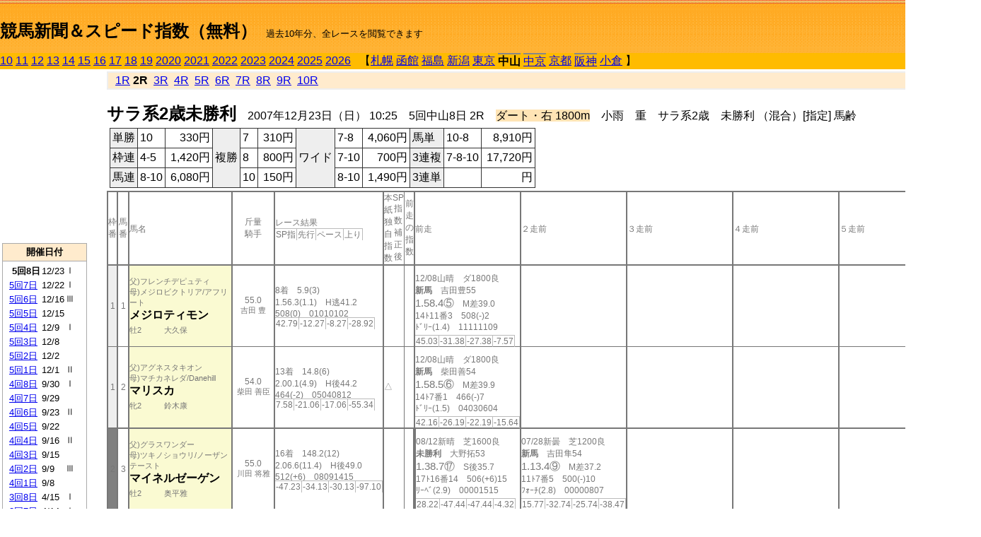

--- FILE ---
content_type: text/html; charset=Shift_JIS
request_url: https://jiro8.sakura.ne.jp/index2.php?code=0706999902
body_size: 47028
content:
<!DOCTYPE HTML PUBLIC "-//W3C//DTD HTML 4.01 Transitional//EN">

<html lang="ja">

<head>
<meta http-equiv="Content-Type" content="text/html; charset=Shift_JIS">
<META name="y_key" content="0b403f35a5bcfbbe">
<meta name="description" content="スピード指数、競馬新聞、出馬表、馬柱、先行指数、ペース指数、上がり指数、レース結果を無料で過去１０年分閲覧できます。西田式をベースに穴馬を予想でき的中率、回収率も高いコンピュータ馬券">
<meta name="keywords" content="競馬新聞,無料,スピード指数,出馬表,馬柱,予想,穴,西田式,過去,結果">
<LINK rel="stylesheet" type="text/css" href="style2.css">


<title>競馬新聞＆スピード指数（無料）</title>



<style type="text/css">
<!--
	@media print {
		.no_print {display:none;}
	}
	@page { margin-top: 20px; margin-bottom: 0px;}
-->
</style>

<script type="text/javascript">
<!--
function dbcl(row) {
	url = "index2.php?code=";
	window.open(url + row  ,"OpenWindow","");
}
//-->
</script>








</head>



<body bgcolor="#FFFFFF" leftmargin="0" topmargin="0" rightmargin="0" marginwidth="0" marginheight="0">



<table width='100%' border=0 cellspacing=0 cellpadding=0 background='top_back.gif' summary='馬柱' class='no_print'><tr><td height='75' valign='top' nowrap><b><font size='+2'><br><a href='https://jiro8.sakura.ne.jp/index.php' class=ca1>競馬新聞＆スピード指数（無料）</a></font></b><font size='-1'>　過去10年分、全レースを閲覧できます</font></td><td nowrap></td></table><table border=0 cellspacing=0 cellpadding=0 bgcolor='#ffbb00' summary='-' class='no_print'><tr><td nowrap><a href='https://jiro8.sakura.ne.jp/index2.php?code=1006050802'>10</a> <a href='https://jiro8.sakura.ne.jp/index2.php?code=1106050802'>11</a> <a href='https://jiro8.sakura.ne.jp/index2.php?code=1206050802'>12</a> <a href='https://jiro8.sakura.ne.jp/index2.php?code=1306050802'>13</a> <a href='https://jiro8.sakura.ne.jp/index2.php?code=1406050802'>14</a> <a href='https://jiro8.sakura.ne.jp/index2.php?code=1506050802'>15</a> <a href='https://jiro8.sakura.ne.jp/index2.php?code=1606050802'>16</a> <a href='https://jiro8.sakura.ne.jp/index2.php?code=1706050802'>17</a> <a href='https://jiro8.sakura.ne.jp/index2.php?code=1806050802'>18</a> <a href='https://jiro8.sakura.ne.jp/index2.php?code=1906050802'>19</a> <a href='https://jiro8.sakura.ne.jp/index2.php?code=2006050802'>2020</a> <a href='https://jiro8.sakura.ne.jp/index2.php?code=2106050802'>2021</a> <a href='https://jiro8.sakura.ne.jp/index2.php?code=2206050802'>2022</a> <a href='https://jiro8.sakura.ne.jp/index2.php?code=2306050802'>2023</a> <a href='https://jiro8.sakura.ne.jp/index2.php?code=2406050802'>2024</a> <a href='https://jiro8.sakura.ne.jp/index2.php?code=2506050802'>2025</a> <a href='https://jiro8.sakura.ne.jp/index2.php?code=2606050802'>2026</a> </td><td align='left' nowrap width='100%'><table border=0 cellspacing=0 cellpadding=0 bordercolor='#ffbb00' summary='-'><tr><td>&nbsp;&nbsp;&nbsp;【</td><td nowrap><a href='https://jiro8.sakura.ne.jp/index2.php?code=0701999902'>札幌</a></td><td>&nbsp;</td><td nowrap><a href='https://jiro8.sakura.ne.jp/index2.php?code=0702999902'>函館</a></td><td>&nbsp;</td><td nowrap><a href='https://jiro8.sakura.ne.jp/index2.php?code=0703999902'>福島</a></td><td>&nbsp;</td><td nowrap><a href='https://jiro8.sakura.ne.jp/index2.php?code=0704999902'>新潟</a></td><td>&nbsp;</td><td nowrap><a href='https://jiro8.sakura.ne.jp/index2.php?code=0705999902'>東京</a></td><td>&nbsp;</td><td nowrap class=c81><b>中山</b></td><td>&nbsp;</td><td nowrap class=c81><a href='https://jiro8.sakura.ne.jp/index2.php?code=0707030802'>中京</a></td><td>&nbsp;</td><td nowrap><a href='https://jiro8.sakura.ne.jp/index2.php?code=0708999902'>京都</a></td><td>&nbsp;</td><td nowrap class=c81><a href='https://jiro8.sakura.ne.jp/index2.php?code=0709050802'>阪神</a></td><td>&nbsp;</td><td nowrap><a href='https://jiro8.sakura.ne.jp/index2.php?code=0710999902'>小倉</a></td><td>&nbsp;</td><td>】</td></tr></table></td><td align='right' nowrap></td></tr></table><table summary='-'><tr><TD valign='top'><TABLE width='120' cellspacing=0 cellpadding=0 border=0 summary='-' class='no_print'><tr><td>
<script async src="//pagead2.googlesyndication.com/pagead/js/adsbygoogle.js"></script>
<!-- 6 -->
<ins class="adsbygoogle"
     style="display:inline-block;width:120px;height:240px"
     data-ad-client="ca-pub-8377013184421915"
     data-ad-slot="2599712389"></ins>
<script>
(adsbygoogle = window.adsbygoogle || []).push({});
</script>

</td></tr><tr><td height='3'></td></tr></table><TABLE width='120' cellspacing=0 cellpadding=0 border=0 summary='-' class='no_print'><tr bgcolor='#AAAAAA'><td><TABLE width='100%' cellspacing='1' cellpadding='3' border='0' summary='-'><tr><td bgcolor='#FFEBCD' width='180' align='center'><b><font size=-1>開催日付</font></b></td></tr><TR><TD bgcolor='#FFFFFF'><table cellpadding='0' summary='-'><tr><td class=f21>&nbsp;&nbsp;<b>5回8日</b></td><td class=f21>12/23</td><td class=f22>Ⅰ
</td></tr><tr><td class=f21>&nbsp;<a href='https://jiro8.sakura.ne.jp/index2.php?code=0706050702'>5回7日</a></td><td class=f21>12/22</td><td class=f22>Ⅰ
</td></tr><tr><td class=f21>&nbsp;<a href='https://jiro8.sakura.ne.jp/index2.php?code=0706050602'>5回6日</a></td><td class=f21>12/16</td><td class=f22>Ⅲ
</td></tr><tr><td class=f21>&nbsp;<a href='https://jiro8.sakura.ne.jp/index2.php?code=0706050502'>5回5日</a></td><td class=f21>12/15</td><td class=f22>
</td></tr><tr><td class=f21>&nbsp;<a href='https://jiro8.sakura.ne.jp/index2.php?code=0706050402'>5回4日</a></td><td class=f21>12/9</td><td class=f22>Ⅰ
</td></tr><tr><td class=f21>&nbsp;<a href='https://jiro8.sakura.ne.jp/index2.php?code=0706050302'>5回3日</a></td><td class=f21>12/8</td><td class=f22>
</td></tr><tr><td class=f21>&nbsp;<a href='https://jiro8.sakura.ne.jp/index2.php?code=0706050202'>5回2日</a></td><td class=f21>12/2</td><td class=f22>
</td></tr><tr><td class=f21>&nbsp;<a href='https://jiro8.sakura.ne.jp/index2.php?code=0706050102'>5回1日</a></td><td class=f21>12/1</td><td class=f22>Ⅱ
</td></tr><tr><td class=f21>&nbsp;<a href='https://jiro8.sakura.ne.jp/index2.php?code=0706040802'>4回8日</a></td><td class=f21>9/30</td><td class=f22>Ⅰ
</td></tr><tr><td class=f21>&nbsp;<a href='https://jiro8.sakura.ne.jp/index2.php?code=0706040702'>4回7日</a></td><td class=f21>9/29</td><td class=f22>
</td></tr><tr><td class=f21>&nbsp;<a href='https://jiro8.sakura.ne.jp/index2.php?code=0706040602'>4回6日</a></td><td class=f21>9/23</td><td class=f22>Ⅱ
</td></tr><tr><td class=f21>&nbsp;<a href='https://jiro8.sakura.ne.jp/index2.php?code=0706040502'>4回5日</a></td><td class=f21>9/22</td><td class=f22>
</td></tr><tr><td class=f21>&nbsp;<a href='https://jiro8.sakura.ne.jp/index2.php?code=0706040402'>4回4日</a></td><td class=f21>9/16</td><td class=f22>Ⅱ
</td></tr><tr><td class=f21>&nbsp;<a href='https://jiro8.sakura.ne.jp/index2.php?code=0706040302'>4回3日</a></td><td class=f21>9/15</td><td class=f22>
</td></tr><tr><td class=f21>&nbsp;<a href='https://jiro8.sakura.ne.jp/index2.php?code=0706040202'>4回2日</a></td><td class=f21>9/9</td><td class=f22>Ⅲ
</td></tr><tr><td class=f21>&nbsp;<a href='https://jiro8.sakura.ne.jp/index2.php?code=0706040102'>4回1日</a></td><td class=f21>9/8</td><td class=f22>
</td></tr><tr><td class=f21>&nbsp;<a href='https://jiro8.sakura.ne.jp/index2.php?code=0706030802'>3回8日</a></td><td class=f21>4/15</td><td class=f22>Ⅰ
</td></tr><tr><td class=f21>&nbsp;<a href='https://jiro8.sakura.ne.jp/index2.php?code=0706030702'>3回7日</a></td><td class=f21>4/14</td><td class=f22>Ⅰ
</td></tr><tr><td class=f21>&nbsp;<a href='https://jiro8.sakura.ne.jp/index2.php?code=0706030602'>3回6日</a></td><td class=f21>4/8</td><td class=f22>
</td></tr><tr><td class=f21>&nbsp;<a href='https://jiro8.sakura.ne.jp/index2.php?code=0706030502'>3回5日</a></td><td class=f21>4/7</td><td class=f22>Ⅱ
</td></tr><tr><td class=f21>&nbsp;<a href='https://jiro8.sakura.ne.jp/index2.php?code=0706030402'>3回4日</a></td><td class=f21>4/1</td><td class=f22>Ⅲ
</td></tr><tr><td class=f21>&nbsp;<a href='https://jiro8.sakura.ne.jp/index2.php?code=0706030302'>3回3日</a></td><td class=f21>3/31</td><td class=f22>
</td></tr><tr><td class=f21>&nbsp;<a href='https://jiro8.sakura.ne.jp/index2.php?code=0706030202'>3回2日</a></td><td class=f21>3/25</td><td class=f22>Ⅲ
</td></tr><tr><td class=f21>&nbsp;<a href='https://jiro8.sakura.ne.jp/index2.php?code=0706030102'>3回1日</a></td><td class=f21>3/24</td><td class=f22>Ⅱ
</td></tr><tr><td class=f21>&nbsp;<a href='https://jiro8.sakura.ne.jp/index2.php?code=0706020802'>2回8日</a></td><td class=f21>3/18</td><td class=f22>Ⅱ
</td></tr><tr><td class=f21>&nbsp;<a href='https://jiro8.sakura.ne.jp/index2.php?code=0706020702'>2回7日</a></td><td class=f21>3/17</td><td class=f22>Ⅲ
</td></tr><tr><td class=f21>&nbsp;<a href='https://jiro8.sakura.ne.jp/index2.php?code=0706020602'>2回6日</a></td><td class=f21>3/11</td><td class=f22>Ⅲ
</td></tr><tr><td class=f21>&nbsp;<a href='https://jiro8.sakura.ne.jp/index2.php?code=0706020502'>2回5日</a></td><td class=f21>3/10</td><td class=f22>
</td></tr><tr><td class=f21>&nbsp;<a href='https://jiro8.sakura.ne.jp/index2.php?code=0706020402'>2回4日</a></td><td class=f21>3/4</td><td class=f22>Ⅱ
</td></tr><tr><td class=f21>&nbsp;<a href='https://jiro8.sakura.ne.jp/index2.php?code=0706020302'>2回3日</a></td><td class=f21>3/3</td><td class=f22>Ⅲ
</td></tr><tr><td class=f21>&nbsp;<a href='https://jiro8.sakura.ne.jp/index2.php?code=0706020202'>2回2日</a></td><td class=f21>2/25</td><td class=f22>Ⅱ
</td></tr><tr><td class=f21>&nbsp;<a href='https://jiro8.sakura.ne.jp/index2.php?code=0706020102'>2回1日</a></td><td class=f21>2/24</td><td class=f22>
</td></tr><tr><td class=f21>&nbsp;<a href='https://jiro8.sakura.ne.jp/index2.php?code=0706010702'>1回7日</a></td><td class=f21>1/21</td><td class=f22>Ⅱ
</td></tr><tr><td class=f21>&nbsp;<a href='https://jiro8.sakura.ne.jp/index2.php?code=0706010602'>1回6日</a></td><td class=f21>1/20</td><td class=f22>
</td></tr><tr><td class=f21>&nbsp;<a href='https://jiro8.sakura.ne.jp/index2.php?code=0706010502'>1回5日</a></td><td class=f21>1/14</td><td class=f22>Ⅲ
</td></tr><tr><td class=f21>&nbsp;<a href='https://jiro8.sakura.ne.jp/index2.php?code=0706010402'>1回4日</a></td><td class=f21>1/13</td><td class=f22>
</td></tr><tr><td class=f21>&nbsp;<a href='https://jiro8.sakura.ne.jp/index2.php?code=0706010302'>1回3日</a></td><td class=f21>1/8</td><td class=f22>
</td></tr><tr><td class=f21>&nbsp;<a href='https://jiro8.sakura.ne.jp/index2.php?code=0706010202'>1回2日</a></td><td class=f21>1/7</td><td class=f22>Ⅲ
</td></tr><tr><td class=f21>&nbsp;<a href='https://jiro8.sakura.ne.jp/index2.php?code=0706010102'>1回1日</a></td><td class=f21>1/6</td><td class=f22>Ⅲ
</td></tr><tr><td>&nbsp;</td></tr></table></TD></TR><tr><td bgcolor='#FFEBCD' width='180' align='center'><b><font size=-1>Menu</font></b></td></tr><TR><TD bgcolor='#FFFFFF'><table cellpadding='0' summary='-'><tr><td>&nbsp;<a href='speed.html' target='_blank'><font size=-1>ｽﾋﾟｰﾄﾞ指数の説明</font></a></td></tr><tr><td>&nbsp;<a href='ranking.php' target='_blank'><font size=-1>ランキング</font></a></td></tr><tr><td>&nbsp; </td></tr><tr><td height="15"></td></tr>



</table>
</td></tr></TABLE></td></tr></TABLE>

<!--<font size=-1>update 2009/12/20</font>-->
<font size=-2 class="no_print">&nbsp;当サイトはリンクフリーです</font>
<br class="no_print"><font size=-1 class="no_print">*出馬表は前日更新</font>







</TD><td>&nbsp;　
</td><td valign="top"><!--++++++++++++++++++++++++++++++++++++++++-->


<table width="100%" border="1" cellpadding="2" cellspacing="0" bordercolor="#eeeeee" summary="-" class="no_print"><tr><td  bgcolor="#FFEBCD">
<!--<table class="ct5 no_print" width="100%" border="1" cellpadding="2" cellspacing="0" summary="-"><tr><td  bgcolor="#FFEBCD">-->




&nbsp; <a href='https://jiro8.sakura.ne.jp/index2.php?code=0706050801'>1R</a>&nbsp;<b>2R</b>&nbsp; <a href='https://jiro8.sakura.ne.jp/index2.php?code=0706050803'>3R</a>&nbsp; <a href='https://jiro8.sakura.ne.jp/index2.php?code=0706050804'>4R</a>&nbsp; <a href='https://jiro8.sakura.ne.jp/index2.php?code=0706050805'>5R</a>&nbsp; <a href='https://jiro8.sakura.ne.jp/index2.php?code=0706050806'>6R</a>&nbsp; <a href='https://jiro8.sakura.ne.jp/index2.php?code=0706050807'>7R</a>&nbsp; <a href='https://jiro8.sakura.ne.jp/index2.php?code=0706050808'>8R</a>&nbsp; <a href='https://jiro8.sakura.ne.jp/index2.php?code=0706050809'>9R</a>&nbsp; <a href='https://jiro8.sakura.ne.jp/index2.php?code=0706050810'>10R</a>
</td></tr></table>






<br class="no_print">

<NOBR><b><font size='+2'>サラ系2歳未勝利</font></b>　2007年12月23日（日） 10:25　5回中山8日 2R　<font style='background-color:#FFE4B5'>ダート・右 1800m</font>　小雨　重　サラ系2歳　未勝利 （混合）[指定] 馬齢</NOBR><table class="no_print" cellspacing=3 summary="-"><tr><td><table class="ct5" border=1 cellpadding=3 cellspacing=0 summary="-"><tr><td bgcolor='#eeeeee'>単勝</td><td>10</td><td align=right>&nbsp;330円</td><td bgcolor='#eeeeee' rowspan=3>複勝</td><td>7</td><td align=right>&nbsp;310円</td><td bgcolor='#eeeeee' rowspan=3>ワイド</td><td>7-8</td><td align=right>&nbsp;4,060円</td><td bgcolor='#eeeeee'>馬単</td><td>10-8</td><td align=right>&nbsp;8,910円</td></tr><tr><td bgcolor='#eeeeee'>枠連</td><td>4-5</td><td align=right>&nbsp;1,420円</td><td>8</td><td align=right>&nbsp;800円</td><td>7-10</td><td align=right>&nbsp;700円</td><td bgcolor='#eeeeee'>3連複</td><td>7-8-10</td><td align=right>&nbsp;17,720円</td></tr><tr><td bgcolor='#eeeeee'>馬連</td><td>8-10</td><td align=right>&nbsp;6,080円</td><td>10</td><td align=right>&nbsp;150円</td><td>8-10</td><td align=right>&nbsp;1,490円</td><td bgcolor='#eeeeee'>3連単</td><td></td><td align=right>&nbsp;円</td></tr></table><td></tr></table><table class=c1 border=0 cellpadding=0 cellspacing=0 summary="-"><tr><td class=td21>枠番</td><td class=td21>馬番</td><td class=td25>馬名</td><td class=td24>斤量<br>騎手</td><td class=td254>レース結果<br><span class=sn22>SP指</span><span class=sn22>先行</span><span class=sn22>ペース</span><span class=sn22>上り</span></td><td class=td292>本紙独自指数</td><td class=td262>SP指数補正後</td><td class=td263>前走の指数</td><td class=td25>前走</td><td class=td25>２走前</td><td class=td25>３走前</td><td class=td25>４走前</td><td class=td25>５走前</td><td class=td20>脚質<br>全ダ<br>ダ1600～<br>ダ1800<br>～ダ2000<br>枠別勝率</td></tr><tr><td bgcolor="#eeeeee" class=td21>1<td class=td21>1</td><td bgcolor="#FAFAD2" class=td23><span class=sn23>父)フレンチデピュティ</span><br><span class=sn23>母)メジロビクトリア/アフリート
</span><br><nobr><font color='black'><b>メジロティモン</b></font></nobr><br><span class=sn23>牡2</span>　<span class=sn23></span>　<span class=sn23>大久保</span></td><td class=td24>55.0<br><nobr><span class=sn23>吉田 豊</span></nobr></td><td class=td254>8着　5.9(3)<br>1.56.3(1.1)　H逃41.2<br>508(0)　01010102<br><nobr><span class=sn22>42.79</span><span class=sn22>-12.27</span><span class=sn22>-8.27</span><span class=sn22>-28.92</span></nobr></td><td class=td26></td><td class=td262></td><td class=td263></td><td class=td25><table><tr><td height='3'></td></tr></table>12/08山晴　ダ1800良<br><nobr><span ondblclick=dbcl('0706050305')><b>新馬</b></span>　吉田豊55<br></nobr><span class=sn21>1.58.4⑤</span>　M差39.0<br><nobr>14ﾄ11番3　508(-)2
<br></nobr>ﾄﾞﾘｰ(1.4)　11111109<br><table><tr><td></td></tr></table><nobr><span class=sn22><font color='#777777'>45.03</font></span><span class=sn22><font color='#777777'>-31.38</font></span><span class=sn22><font color='#777777'>-27.38</font></span><span class=sn22><font color='#777777'>-7.57</font></span></nobr></td><td class=td25></td><td class=td25></td><td class=td25></td><td class=td25></td><td class=td20>00000100<br>0-0-0-1<br>0-0-0-0<br>0-0-0-1<br>0-0-0-0<br>7.2%</td></tr><tr><td bgcolor="#eeeeee" class=td31>1<td class=td31>2</td><td bgcolor="#FAFAD2" class=td33><span class=sn23>父)アグネスタキオン</span><br><span class=sn23>母)マチカネレダ/Danehill
</span><br><nobr><font color='black'><b>マリスカ</b></font></nobr><br><span class=sn23>牝2</span>　<span class=sn23></span>　<span class=sn23>鈴木康</span></td><td class=td34>54.0<br><nobr><span class=sn23>柴田 善臣</span></nobr></td><td class=td354>13着　14.8(6)<br>2.00.1(4.9)　H後44.2<br>464(-2)　05040812<br><nobr><span class=sn22>7.58</span><span class=sn22>-21.06</span><span class=sn22>-17.06</span><span class=sn22>-55.34</span></nobr></td><td class=td36>△</td><td class=td362></td><td class=td363></td><td class=td35><table><tr><td height='3'></td></tr></table>12/08山晴　ダ1800良<br><nobr><span ondblclick=dbcl('0706050305')><b>新馬</b></span>　柴田善54<br></nobr><span class=sn21>1.58.5⑥</span>　M差39.9<br><nobr>14ﾄ7番1　466(-)7
<br></nobr>ﾄﾞﾘｰ(1.5)　04030604<br><table><tr><td></td></tr></table><nobr><span class=sn22><font color='#777777'>42.16</font></span><span class=sn22><font color='#777777'>-26.19</font></span><span class=sn22><font color='#777777'>-22.19</font></span><span class=sn22><font color='#777777'>-15.64</font></span></nobr></td><td class=td35></td><td class=td35></td><td class=td35></td><td class=td35></td><td class=td30>00000100<br>0-0-0-1<br>0-0-0-0<br>0-0-0-1<br>0-0-0-0<br>7.2%</td></tr><tr><td bgcolor="#808080" class=td21>2<td class=td21>3</td><td bgcolor="#FAFAD2" class=td23><span class=sn23>父)グラスワンダー</span><br><span class=sn23>母)ツキノショウリ/ノーザンテースト
</span><br><nobr><font color='black'><b>マイネルゼーゲン</b></font></nobr><br><span class=sn23>牡2</span>　<span class=sn23></span>　<span class=sn23>奥平雅</span></td><td class=td24>55.0<br><nobr><span class=sn23>川田 将雅</span></nobr></td><td class=td254>16着　148.2(12)<br>2.06.6(11.4)　H後49.0<br>512(+6)　08091415<br><nobr><span class=sn22>-47.23</span><span class=sn22>-34.13</span><span class=sn22>-30.13</span><span class=sn22>-97.10</span></nobr></td><td class=td26></td><td class=td262></td><td class=td263></td><td class=td252><table><tr><td height='3'></td></tr></table>08/12新晴　芝1600良<br><nobr><span ondblclick=dbcl('0704030201')><b>未勝利</b></span>　大野拓53<br></nobr><span class=sn21>1.38.7⑰</span>　S後35.7<br><nobr>17ﾄ16番14　506(+6)15
<br></nobr>ﾘｰﾍﾞ(2.9)　00001515<br><table><tr><td></td></tr></table><nobr><span class=sn22><font color='#777777'>28.22</font></span><span class=sn22><font color='#777777'>-47.44</font></span><span class=sn22><font color='#777777'>-47.44</font></span><span class=sn22><font color='#777777'>-4.32</font></span></nobr></td><td class=td25><table><tr><td height='3'></td></tr></table>07/28新曇　芝1200良<br><nobr><span ondblclick=dbcl('0704020506')><b>新馬</b></span>　吉田隼54<br></nobr><span class=sn21>1.13.4⑨</span>　M差37.2<br><nobr>11ﾄ7番5　500(-)10
<br></nobr>ﾌｫｰﾁ(2.8)　00000807<br><table><tr><td></td></tr></table><nobr><span class=sn22><font color='#777777'>15.77</font></span><span class=sn22><font color='#777777'>-32.74</font></span><span class=sn22><font color='#777777'>-25.74</font></span><span class=sn22><font color='#777777'>-38.47</font></span></nobr></td><td class=td25></td><td class=td25></td><td class=td25></td><td class=td20>00000100<br>0-0-0-0<br>0-0-0-0<br>0-0-0-0<br>0-0-0-0<br>7.2%</td></tr><tr><td bgcolor="#808080" class=td31>2<td class=td31>4</td><td bgcolor="#FAFAD2" class=td33><span class=sn23>父)アドマイヤベガ</span><br><span class=sn23>母)パインアキナ/サクラバクシンオー
</span><br><nobr><font color='black'><b>クレバーボブ</b></font></nobr><br><span class=sn23>牡2</span>　<span class=sn23></span>　<span class=sn23>加藤和</span></td><td class=td34>55.0<br><nobr><span class=sn23>加藤 士津八</span></nobr></td><td class=td354>14着　236.1(15)<br>2.01.2(6)　H後44.2<br>472(+22)　10111314<br><nobr><span class=sn22>-0.03</span><span class=sn22>-28.88</span><span class=sn22>-24.88</span><span class=sn22>-55.14</span></nobr></td><td class=td36></td><td class=td362></td><td class=td363></td><td class=td35><table><tr><td height='3'></td></tr></table>11/10東雨　ダ1400重<br><nobr><span ondblclick=dbcl('0705050301')><b>未勝利</b></span>　加藤士55<br></nobr><span class=sn21>1.29.2⑩</span>　H差40.3<br><nobr>10ﾄ7番7　450(0)10
<br></nobr>ｱｲｱﾑ(4.5)　00000505<br><table><tr><td></td></tr></table><nobr><span class=sn22><font color='#777777'>20.13</font></span><span class=sn22><font color='#777777'>-24.33</font></span><span class=sn22><font color='#777777'>-15.33</font></span><span class=sn22><font color='#777777'>-44.53</font></span></nobr></td><td class=td35><table><tr><td height='3'></td></tr></table>10/14東曇　芝1600良<br><nobr><span ondblclick=dbcl('0705040504')><b>新馬</b></span>　加藤士55<br></nobr><span class=sn21>1.36.8⑧</span>　M差36.0<br><nobr>11ﾄ10番6　450(-)7
<br></nobr>ｺﾞｽﾎ(1.9)　00000708<br><table><tr><td></td></tr></table><nobr><span class=sn22><font color='#777777'>69.56</font></span><span class=sn22><font color='#777777'>-9.65</font></span><span class=sn22><font color='#777777'>-9.65</font></span><span class=sn22><font color='#777777'>-0.78</font></span></nobr></td><td class=td35></td><td class=td35></td><td class=td35></td><td class=td30>00000200<br>0-0-0-1<br>0-0-0-0<br>0-0-0-0<br>0-0-0-0<br>7.2%</td></tr><tr><td bgcolor="#FF3333" class=td21>3<td class=td21>5</td><td bgcolor="#FAFAD2" class=td23><span class=sn23>父)サツカーボーイ</span><br><span class=sn23>母)プライベートビーチ/トウカイテイオー
</span><br><nobr><font color='black'><b>ディーエスシュート</b></font></nobr><br><span class=sn23>牡2</span>　<span class=sn23></span>　<span class=sn23>藤原辰</span></td><td class=td24>55.0<br><nobr><span class=sn23>江田 照男</span></nobr></td><td class=td254>6着　6.9(5)<br>1.55.9(0.7)　H先40.5<br>448(+4)　08070505<br><nobr><span class=sn22>46.29</span><span class=sn22>-14.90</span><span class=sn22>-10.90</span><span class=sn22>-22.80</span></nobr></td><td class=td26>▲</td><td class=td262>△</td><td class=td263>▲</td><td bgcolor="#F0FFF0" class=td25><table><tr><td height='3'></td></tr></table>12/08山晴　ダ1800良<br><nobr><span ondblclick=dbcl('0706050305')><b>新馬</b></span>　江田照55<br></nobr><span class=sn21>1.57.5②</span>　M先39.2<br><nobr>14ﾄ9番13　444(-)4
<br></nobr>ﾄﾞﾘｰ(0.5)　09090203<br><table><tr><td></td></tr></table><nobr><span class=sn22><font color='#777777'>52.90</font></span><span class=sn22><font color='#777777'>-21.77</font></span><span class=sn22><font color='#777777'>-17.77</font></span><span class=sn22><font color='#777777'>-9.32</font></span></nobr></td><td class=td25></td><td class=td25></td><td class=td25></td><td class=td25></td><td class=td20>00010000<br>0-1-0-0<br>0-0-0-0<br>0-1-0-0<br>0-0-0-0<br>6.4%</td></tr><tr><td bgcolor="#FF3333" class=td31>3<td class=td31>6</td><td bgcolor="#FAFAD2" class=td33><span class=sn23>父)マヤノトップガン</span><br><span class=sn23>母)ヒルトップレディ/トニービン
</span><br><nobr><font color='black'><b>マイネルゼニット</b></font></nobr><br><span class=sn23>牡2</span>　<span class=sn23></span>　<span class=sn23>伊藤伸</span></td><td class=td34>55.0<br><nobr><span class=sn23>M.デムーロ</span></nobr></td><td class=td354>5着　30.9(8)<br>1.55.9(0.7)　H差39.9<br>470(0)　13131008<br><nobr><span class=sn22>46.29</span><span class=sn22>-20.14</span><span class=sn22>-16.14</span><span class=sn22>-17.55</span></nobr></td><td class=td36></td><td class=td362></td><td class=td363></td><td class=td35><table><tr><td height='3'></td></tr></table>12/16山晴　芝1600良<br><nobr><span ondblclick=dbcl('0706050606')><b>新馬</b></span>　田中博53<br></nobr><span class=sn21>1.38.8⑪</span>　M後36.5<br><nobr>16ﾄ11番7　470(-)2
<br></nobr>ｱｲﾃｨ(1.1)　00141513<br><table><tr><td></td></tr></table><nobr><span class=sn22><font color='#777777'>38.18</font></span><span class=sn22><font color='#777777'>-33.06</font></span><span class=sn22><font color='#777777'>-33.06</font></span><span class=sn22><font color='#777777'>-8.75</font></span></nobr></td><td class=td35></td><td class=td35></td><td class=td35></td><td class=td35></td><td class=td30>00000000<br>0-0-0-0<br>0-0-0-0<br>0-0-0-0<br>0-0-0-0<br>6.4%</td></tr><tr><td bgcolor="#66CCFF" class=td21>4<td class=td21>7</td><td bgcolor="#FAFAD2" class=td23><span class=sn23>父)シンボリクリスエス</span><br><span class=sn23>母)マストビーラヴド/サンデーサイレンス
</span><br><nobr><font color='black'><b>ダノンマスターズ</b></font></nobr><br><span class=sn23>牡2</span>　<span class=sn23></span>　<span class=sn23>藤沢和</span></td><td class=td24>55.0<br><nobr><span class=sn23>O.ペリエ</span></nobr></td><td class=td254><span style='background-color: #F0F8FF'>3着　6.9(4)<br></span>1.55.6(0.4)　BH先40.5<br>458(-18)　03020201<br><nobr><span class=sn22>48.91</span><span class=sn22>-12.27</span><span class=sn22>-8.27</span><span class=sn22>-22.80</span></nobr></td><td class=td26></td><td class=td262></td><td class=td263>△</td><td class=td252><table><tr><td height='3'></td></tr></table>09/01札晴　芝1800良<br><nobr><span ondblclick=dbcl('0701010701')><b>未勝利</b></span>　藤田伸54<br></nobr><span class=sn21>1.53.2⑩</span>　BS先37.6<br><nobr>10ﾄ1番2　476(+20)10
<br></nobr>ｵﾘｴﾝ(1.8)　02020202<br><table><tr><td></td></tr></table><nobr><span class=sn22><font color='#777777'>45.15</font></span><span class=sn22><font color='#777777'>-20.91</font></span><span class=sn22><font color='#777777'>-24.91</font></span><span class=sn22><font color='#777777'>-9.92</font></span></nobr></td><td class=td25><table><tr><td height='3'></td></tr></table>07/01福晴　芝1800良<br><nobr><span ondblclick=dbcl('0703020605')><b>新馬</b></span>　後藤浩54<br></nobr><span class=sn21>1.52.4⑦</span>　S先37.7<br><nobr>15ﾄ4番1　456(-)7
<br></nobr>ﾀｹｼｮ(1.9)　04040505<br><table><tr><td></td></tr></table><nobr><span class=sn22><font color='#777777'>52.45</font></span><span class=sn22><font color='#777777'>-12.70</font></span><span class=sn22><font color='#777777'>-16.70</font></span><span class=sn22><font color='#777777'>-10.84</font></span></nobr></td><td class=td25></td><td class=td25></td><td class=td25></td><td class=td20>00020000<br>0-0-0-0<br>0-0-0-0<br>0-0-0-0<br>0-0-0-0<br>7.1%</td></tr><tr><td bgcolor="#66CCFF" class=td31>4<td class=td31>8</td><td bgcolor="#FAFAD2" class=td33><span class=sn23>父)カコイーシーズ</span><br><span class=sn23>母)センエツルビー/スイフトスワロー
</span><br><nobr><font color='black'><b>ラビットヒビキ</b></font></nobr><br><span class=sn23>牡2</span>　<span class=sn23></span>　<span class=sn23>菅原泰</span></td><td class=td34>55.0<br><nobr><span class=sn23>木幡 初広</span></nobr></td><td class=td354><span style='background-color: #F0FFF0'>2着　55.1(9)<br></span>1.55.5(0.3)　H追38.7<br>512(+6)　14141210<br><nobr><span class=sn22>49.79</span><span class=sn22>-27.14</span><span class=sn22>-23.14</span><span class=sn22>-7.06</span></nobr></td><td class=td36></td><td class=td362>△</td><td class=td363></td><td class=td35><table><tr><td height='3'></td></tr></table>11/23東晴　ダ1600良<br><nobr><span ondblclick=dbcl('0705050901')><b>未勝利</b></span>　丹内祐55<br></nobr><span class=sn21>1.42.4⑤</span>　H逃39.5<br><nobr>14ﾄ4番6　506(0)10
<br></nobr>ﾌｫｰｶ(1.7)　00000101<br><table><tr><td></td></tr></table><nobr><span class=sn22><font color='#777777'>44.61</font></span><span class=sn22><font color='#777777'>-16.99</font></span><span class=sn22><font color='#777777'>-10.99</font></span><span class=sn22><font color='#777777'>-24.39</font></span></nobr></td><td class=td35><table><tr><td height='3'></td></tr></table>11/11東曇　ダ1400不<br><nobr><span ondblclick=dbcl('0705050401')><b>未勝利</b></span>　武士沢55<br></nobr><span class=sn21>1.26.6④</span>　H先37.9<br><nobr>14ﾄ10番11　506(0)6
<br></nobr>ﾄﾞﾘｰ(0.4)　00000503<br><table><tr><td></td></tr></table><nobr><span class=sn22><font color='#777777'>50.57</font></span><span class=sn22><font color='#777777'>-21.99</font></span><span class=sn22><font color='#777777'>-12.99</font></span><span class=sn22><font color='#777777'>-16.43</font></span></nobr></td><td class=td35><table><tr><td height='3'></td></tr></table>10/21福晴　ダ1700稍<br><nobr><span ondblclick=dbcl('0703030201')><b>未勝利</b></span>　西田雄55<br></nobr><span class=sn21>1.49.3⑥</span>　H差39.0<br><nobr>14ﾄ7番11　506(+2)2
<br></nobr>ｺｽﾓｺ(1.2)　07080907<br><table><tr><td></td></tr></table><nobr><span class=sn22><font color='#777777'>54.67</font></span><span class=sn22><font color='#777777'>-17.41</font></span><span class=sn22><font color='#777777'>-12.41</font></span><span class=sn22><font color='#777777'>-12.91</font></span></nobr></td><td class=td35><table><tr><td height='3'></td></tr></table>09/17札曇　芝1800良<br><nobr><span ondblclick=dbcl('0701020402')><b>未勝利</b></span>　田中勝54<br></nobr><span class=sn21>1.56.1⑬</span>　S後37.8<br><nobr>14ﾄ4番11　504(-2)12
<br></nobr>ｸﾞﾗｰ(2.6)　10101413<br><table><tr><td></td></tr></table><nobr><span class=sn22><font color='#777777'>18.69</font></span><span class=sn22><font color='#777777'>-45.55</font></span><span class=sn22><font color='#777777'>-49.55</font></span><span class=sn22><font color='#777777'>-11.75</font></span></nobr></td><td class=td35><table><tr><td height='3'></td></tr></table>09/02札晴　芝1800良<br><nobr><span ondblclick=dbcl('0701010804')><b>新馬</b></span>　丸田恭51<br></nobr><span class=sn21>1.57.0⑩</span>　S差35.4<br><nobr>14ﾄ5番12　506(-)8
<br></nobr>ﾔﾏﾆﾝ(1.2)　07070708<br><table><tr><td></td></tr></table><nobr><span class=sn22><font color='#777777'>4.48</font></span><span class=sn22><font color='#777777'>-81.06</font></span><span class=sn22><font color='#777777'>-85.06</font></span><span class=sn22><font color='#777777'>9.55</font></span></nobr></td><td class=td30>01010200<br>0-0-0-3<br>0-0-0-2<br>0-0-0-0<br>0-0-0-0<br>7.1%</td></tr><tr><td bgcolor="#FFFF66" class=td21>5<td class=td21>9</td><td bgcolor="#FAFAD2" class=td23><span class=sn23>父)アドマイヤベガ</span><br><span class=sn23>母)タカミツローズ/コマンダーインチーフ
</span><br><nobr><font color='black'><b>タカミツベガ</b></font></nobr><br><span class=sn23>牡2</span>　<span class=sn23></span>　<span class=sn23>畠山重</span></td><td class=td24>55.0<br><nobr><span class=sn23>武士沢 友治</span></nobr></td><td class=td254>12着　168.4(14)<br>1.59.4(4.2)　H先44.0<br>500(-2)　02020509<br><nobr><span class=sn22>15.70</span><span class=sn22>-14.90</span><span class=sn22>-10.90</span><span class=sn22>-53.39</span></nobr></td><td class=td26></td><td class=td262></td><td class=td263></td><td class=td25><table><tr><td height='3'></td></tr></table>12/16山晴　ダ1800良<br><nobr><span ondblclick=dbcl('0706050605')><b>新馬</b></span>　池田鉄55<br></nobr><span class=sn21>2.01.7⑦</span>　S差40.7<br><nobr>15ﾄ3番13　502(-)6
<br></nobr>ﾊﾞﾛｽ(2.5)　10090906<br><table><tr><td></td></tr></table><nobr><span class=sn22><font color='#777777'>16.18</font></span><span class=sn22><font color='#777777'>-45.37</font></span><span class=sn22><font color='#777777'>-41.37</font></span><span class=sn22><font color='#777777'>-22.43</font></span></nobr></td><td class=td25></td><td class=td25></td><td class=td25></td><td class=td25></td><td class=td20>00000100<br>0-0-0-1<br>0-0-0-0<br>0-0-0-1<br>0-0-0-0<br>7.5%</td></tr><tr><td bgcolor="#FFFF66" class=td31>5<td class=td31>10</td><td bgcolor="#FAFAD2" class=td33><span class=sn23>父)Cozzene</span><br><span class=sn23>母)Laurentine/Private Account
</span><br><font size=-1>(外)</font><nobr><font color='black'><b>アポロマハル</b></font></nobr><br><span class=sn23>牡2</span>　<span class=sn23></span>　<span class=sn23>柴崎勇</span></td><td class=td34>55.0<br><nobr><span class=sn23>勝浦 正樹</span></nobr></td><td class=td354><span style='background-color: #ffe5e5'>1着　3.3(1)<br></span>1.55.2(0.3)　BH先40.0<br>492(-10)　04040302<br><nobr><span class=sn22>52.41</span><span class=sn22>-13.15</span><span class=sn22>-9.15</span><span class=sn22>-18.43</span></nobr></td><td class=td36>○</td><td class=td362>○</td><td class=td363>○</td><td bgcolor="#F0FFF0" class=td35><table><tr><td height='3'></td></tr></table>11/25東晴　ダ1600良<br><nobr><span ondblclick=dbcl('0705050802')><b>未勝利</b></span>　後藤浩55<br></nobr><span class=sn21>1.40.8②</span>　BH逃39.4<br><nobr>10ﾄ1番4　502(0)2
<br></nobr>ｳｫｰﾀ(0.1)　00000101<br><table><tr><td></td></tr></table><nobr><span class=sn22><font color='#777777'>60.78</font></span><span class=sn22><font color='#777777'>-1.82</font></span><span class=sn22><font color='#777777'>4.17</font></span><span class=sn22><font color='#777777'>-23.38</font></span></nobr></td><td class=td35><table><tr><td height='3'></td></tr></table>11/03東曇　芝1600良<br><nobr><span ondblclick=dbcl('0705050103')><b>未勝利</b></span>　蛯名正55<br></nobr><span class=sn21>1.37.7⑤</span>　S逃35.0<br><nobr>12ﾄ5番5　502(-2)10
<br></nobr>ｼﾙｸﾊ(0.3)　00000101<br><table><tr><td></td></tr></table><nobr><span class=sn22><font color='#777777'>60.16</font></span><span class=sn22><font color='#777777'>-29.48</font></span><span class=sn22><font color='#777777'>-29.48</font></span><span class=sn22><font color='#777777'>9.65</font></span></nobr></td><td class=td35><table><tr><td height='3'></td></tr></table>10/13東曇　芝1600良<br><nobr><span ondblclick=dbcl('0705040402')><b>未勝利</b></span>　蛯名正55<br></nobr><span class=sn21>1.36.1⑤</span>　S先35.2<br><nobr>10ﾄ3番4　504(+6)6
<br></nobr>ﾏﾙﾀｰ(1)　00000405<br><table><tr><td></td></tr></table><nobr><span class=sn22><font color='#777777'>76.86</font></span><span class=sn22><font color='#777777'>-10.69</font></span><span class=sn22><font color='#777777'>-10.69</font></span><span class=sn22><font color='#777777'>7.56</font></span></nobr></td><td bgcolor="#F0FFF0" class=td352><table><tr><td height='3'></td></tr></table>06/24福晴　芝1200良<br><nobr><span ondblclick=dbcl('0703020405')><b>新馬</b></span>　今野忠54<br></nobr><span class=sn21>1.10.8②</span>　M差35.6<br><nobr>12ﾄ3番5　498(-)3
<br></nobr>ｴﾌﾃｨ(0.8)　00000808<br><table><tr><td></td></tr></table><nobr><span class=sn22><font color='#777777'>63.67</font></span><span class=sn22><font color='#777777'>-13.16</font></span><span class=sn22><font color='#777777'>-6.16</font></span><span class=sn22><font color='#777777'>-10.15</font></span></nobr></td><td class=td35></td><td class=td30>02010100<br>0-1-0-0<br>0-1-0-0<br>0-0-0-0<br>0-0-0-0<br>7.5%</td></tr><tr><td bgcolor="#99FFCC" class=td21>6<td class=td21>11</td><td bgcolor="#FAFAD2" class=td23><span class=sn23>父)セイウンスカイ</span><br><span class=sn23>母)ニシノディセンシー/Nureyev
</span><br><nobr><font color='black'><b>ニシノテンクウ</b></font></nobr><br><span class=sn23>牡2</span>　<span class=sn23></span>　<span class=sn23>小西一</span></td><td class=td24>55.0<br><nobr><span class=sn23>高山 太郎</span></nobr></td><td class=td254>9着　165.9(13)<br>1.57.0(1.8)　H追40.7<br>502(+4)　12121110<br><nobr><span class=sn22>36.68</span><span class=sn22>-22.76</span><span class=sn22>-18.76</span><span class=sn22>-24.54</span></nobr></td><td class=td26></td><td class=td262></td><td class=td263></td><td class=td25><table><tr><td height='3'></td></tr></table>12/16山晴　芝1600良<br><nobr><span ondblclick=dbcl('0706050606')><b>新馬</b></span>　高山太55<br></nobr><span class=sn21>1.40.0⑯</span>　M後37.8<br><nobr>16ﾄ5番15　498(-)15
<br></nobr>ｱｲﾃｨ(2.3)　00021413<br><table><tr><td></td></tr></table><nobr><span class=sn22><font color='#777777'>29.57</font></span><span class=sn22><font color='#777777'>-28.36</font></span><span class=sn22><font color='#777777'>-28.36</font></span><span class=sn22><font color='#777777'>-22.05</font></span></nobr></td><td class=td25></td><td class=td25></td><td class=td25></td><td class=td25></td><td class=td20>00000000<br>0-0-0-0<br>0-0-0-0<br>0-0-0-0<br>0-0-0-0<br>6.5%</td></tr><tr><td bgcolor="#99FFCC" class=td31>6<td class=td31>12</td><td bgcolor="#FAFAD2" class=td33><span class=sn23>父)Tiznow</span><br><span class=sn23>母)Espresso Song/Siphon
</span><br><font size=-1>(外)</font><nobr><font color='black'><b>セピアエスプレッソ</b></font></nobr><br><span class=sn23>牡2</span>　<span class=sn23></span>　<span class=sn23>斎藤誠</span></td><td class=td34>55.0<br><nobr><span class=sn23>C.ルメール</span></nobr></td><td class=td354>4着　3.4(2)<br>1.55.7(0.5)　H先40.3<br>456(+16)　07080505<br><nobr><span class=sn22>48.04</span><span class=sn22>-14.90</span><span class=sn22>-10.90</span><span class=sn22>-21.05</span></nobr></td><td class=td36>◎</td><td class=td362>◎</td><td class=td363>◎</td><td class=td35><table><tr><td height='3'></td></tr></table>10/08東曇　芝2000良<br><nobr><span ondblclick=dbcl('0705040302')><b>未勝利</b></span>　松岡正55<br></nobr><span class=sn21>2.04.0⑤</span>　S逃35.8<br><nobr>12ﾄ7番2　440(-4)8
<br></nobr>ｽﾊﾟｰ(0.2)　00010101<br><table><tr><td></td></tr></table><nobr><span class=sn22><font color='#777777'>66.92</font></span><span class=sn22><font color='#777777'>-14.58</font></span><span class=sn22><font color='#777777'>-20.58</font></span><span class=sn22><font color='#777777'>7.51</font></span></nobr></td><td bgcolor="#F0F8FF" class=td35><table><tr><td height='3'></td></tr></table>09/23山晴　芝1800良<br><nobr><span ondblclick=dbcl('0706040606')><b>新馬</b></span>　松岡正54<br></nobr><span class=sn21>1.53.7③</span>　S先36.7<br><nobr>13ﾄ3番1　444(-)6
<br></nobr>ｻﾄﾉﾊ(0.3)　02020202<br><table><tr><td></td></tr></table><nobr><span class=sn22><font color='#777777'>36.79</font></span><span class=sn22><font color='#777777'>-36.26</font></span><span class=sn22><font color='#777777'>-40.26</font></span><span class=sn22><font color='#777777'>-2.94</font></span></nobr></td><td class=td35></td><td class=td35></td><td class=td35></td><td class=td30>01010000<br>0-0-0-0<br>0-0-0-0<br>0-0-0-0<br>0-0-0-0<br>6.5%</td></tr><tr><td bgcolor="#FFCC66" class=td21>7<td class=td21>13</td><td bgcolor="#FAFAD2" class=td23><span class=sn23>父)サクラローレル</span><br><span class=sn23>母)トウカイジョリー/ダンシングブレーヴ
</span><br><nobr><font color='black'><b>ヴァルナ</b></font></nobr><br><span class=sn23>牡2</span>　<span class=sn23></span>　<span class=sn23>加藤和</span></td><td class=td24>55.0<br><nobr><span class=sn23>北村 宏司</span></nobr></td><td class=td254>7着　93.7(10)<br>1.56.1(0.9)　H先40.8<br>452(0)　05060304<br><nobr><span class=sn22>44.54</span><span class=sn22>-14.02</span><span class=sn22>-10.02</span><span class=sn22>-25.42</span></nobr></td><td class=td26></td><td class=td262></td><td class=td263></td><td class=td25><table><tr><td height='3'></td></tr></table>09/30札晴　芝1800良<br><nobr><span ondblclick=dbcl('0701020801')><b>未勝利</b></span>　菊沢隆54<br></nobr><span class=sn21>1.53.9⑨</span>　M差37.6<br><nobr>14ﾄ3番14　452(-6)10
<br></nobr>ｸﾘｰﾙ(1)　04060607<br><table><tr><td></td></tr></table><nobr><span class=sn22><font color='#777777'>38.76</font></span><span class=sn22><font color='#777777'>-27.30</font></span><span class=sn22><font color='#777777'>-31.30</font></span><span class=sn22><font color='#777777'>-9.92</font></span></nobr></td><td class=td25><table><tr><td height='3'></td></tr></table>07/15函小　芝1200良<br><nobr><span ondblclick=dbcl('0702020204')><b>新馬</b></span>　菊沢隆54<br></nobr><span class=sn21>1.14.4⑧</span>　H差38.4<br><nobr>8ﾄ1番8　458(-)7
<br></nobr>ﾅﾑﾗﾌ(3.2)　00000606<br><table><tr><td></td></tr></table><nobr><span class=sn22><font color='#777777'>19.67</font></span><span class=sn22><font color='#777777'>-20.95</font></span><span class=sn22><font color='#777777'>-13.95</font></span><span class=sn22><font color='#777777'>-46.36</font></span></nobr></td><td class=td25></td><td class=td25></td><td class=td25></td><td class=td20>00000200<br>0-0-0-0<br>0-0-0-0<br>0-0-0-0<br>0-0-0-0<br>7.3%</td></tr><tr><td bgcolor="#FFCC66" class=td31>7<td class=td31>14</td><td bgcolor="#FAFAD2" class=td33><span class=sn23>父)サツカーボーイ</span><br><span class=sn23>母)ビーケアフル/ウォーニング
</span><br><nobr><font color='black'><b>ターフロワイヤル</b></font></nobr><br><span class=sn23>牡2</span>　<span class=sn23></span>　<span class=sn23>高橋義</span></td><td class=td34>55.0<br><nobr><span class=sn23>大庭 和弥</span></nobr></td><td class=td354>15着　329.5(16)<br>2.05.2(10)　H後45.2<br>446(-2)　16161616<br><nobr><span class=sn22>-34.99</span><span class=sn22>-55.11</span><span class=sn22>-51.11</span><span class=sn22>-63.88</span></nobr></td><td class=td36></td><td class=td362></td><td class=td363></td><td class=td35><table><tr><td height='3'></td></tr></table>12/09山晴　芝1800良<br><nobr><span ondblclick=dbcl('0706050406')><b>新馬</b></span>　大庭和55<br></nobr><span class=sn21>1.55.9⑯</span>　S後37.7<br><nobr>16ﾄ6番14　448(-)15
<br></nobr>ｽﾏｲﾙ(3.8)　08091012<br><table><tr><td></td></tr></table><nobr><span class=sn22><font color='#777777'>18.64</font></span><span class=sn22><font color='#777777'>-45.45</font></span><span class=sn22><font color='#777777'>-49.45</font></span><span class=sn22><font color='#777777'>-11.90</font></span></nobr></td><td class=td35></td><td class=td35></td><td class=td35></td><td class=td35></td><td class=td30>00000000<br>0-0-0-0<br>0-0-0-0<br>0-0-0-0<br>0-0-0-0<br>7.3%</td></tr><tr><td bgcolor="#FF6666" class=td21>8<td class=td21>15</td><td bgcolor="#FAFAD2" class=td23><span class=sn23>父)カリズマティック</span><br><span class=sn23>母)コウヨウヒロイン/ホリスキー
</span><br><nobr><font color='black'><b>トラストミツル</b></font></nobr><br><span class=sn23>牡2</span>　<span class=sn23></span>　<span class=sn23>河野通</span></td><td class=td24>55.0<br><nobr><span class=sn23>四位 洋文</span></nobr></td><td class=td254>10着　23(7)<br>1.57.3(2.1)　H差41.5<br>516(+2)　10090807<br><nobr><span class=sn22>34.05</span><span class=sn22>-18.39</span><span class=sn22>-14.39</span><span class=sn22>-31.54</span></nobr></td><td class=td26>△</td><td class=td262>▲</td><td class=td263>△</td><td class=td25><table><tr><td height='3'></td></tr></table>11/25東晴　ダ1600良<br><nobr><span ondblclick=dbcl('0705050802')><b>未勝利</b></span>　田中勝55<br></nobr><span class=sn21>1.42.0⑧</span>　H後39.7<br><nobr>10ﾄ6番6　514(+10)5
<br></nobr>ｳｫｰﾀ(1.3)　00001009<br><table><tr><td></td></tr></table><nobr><span class=sn22><font color='#777777'>48.65</font></span><span class=sn22><font color='#777777'>-10.92</font></span><span class=sn22><font color='#777777'>-4.92</font></span><span class=sn22><font color='#777777'>-26.41</font></span></nobr></td><td bgcolor="#F0F8FF" class=td25><table><tr><td height='3'></td></tr></table>11/10東雨　ダ1600重<br><nobr><span ondblclick=dbcl('0705050302')><b>未勝利</b></span>　田中勝55<br></nobr><span class=sn21>1.38.9③</span>　H差37.5<br><nobr>11ﾄ5番5　504(-4)2
<br></nobr>ｴｲﾜｲ(0.3)　00000604<br><table><tr><td></td></tr></table><nobr><span class=sn22><font color='#777777'>62.19</font></span><span class=sn22><font color='#777777'>-18.02</font></span><span class=sn22><font color='#777777'>-12.02</font></span><span class=sn22><font color='#777777'>-5.77</font></span></nobr></td><td class=td25><table><tr><td height='3'></td></tr></table>10/21福晴　ダ1700稍<br><nobr><span ondblclick=dbcl('0703030201')><b>未勝利</b></span>　後藤浩55<br></nobr><span class=sn21>1.48.9④</span>　H差39.0<br><nobr>14ﾄ8番3　508(+6)2
<br></nobr>ｺｽﾓｺ(0.8)　10100605<br><table><tr><td></td></tr></table><nobr><span class=sn22><font color='#777777'>58.42</font></span><span class=sn22><font color='#777777'>-13.66</font></span><span class=sn22><font color='#777777'>-8.66</font></span><span class=sn22><font color='#777777'>-12.91</font></span></nobr></td><td class=td25><table><tr><td height='3'></td></tr></table>09/16山晴　ダ1800良<br><nobr><span ondblclick=dbcl('0706040401')><b>未勝利</b></span>　田中勝54<br></nobr><span class=sn21>1.59.7⑦</span>　H先43.0<br><nobr>16ﾄ9番3　502(+8)7
<br></nobr>ｷｬﾌﾟ(3.2)　08090403<br><table><tr><td></td></tr></table><nobr><span class=sn22><font color='#777777'>31.67</font></span><span class=sn22><font color='#777777'>-9.58</font></span><span class=sn22><font color='#777777'>-5.58</font></span><span class=sn22><font color='#777777'>-42.74</font></span></nobr></td><td class=td25><table><tr><td height='3'></td></tr></table>07/21新小　芝1800稍<br><nobr><span ondblclick=dbcl('0704020306')><b>新馬</b></span>　柴田善54<br></nobr><span class=sn21>1.54.0⑪</span>　S差34.9<br><nobr>15ﾄ8番2　494(-)10
<br></nobr>ｺﾞｰﾙ(1.1)　00000707<br><table><tr><td></td></tr></table><nobr><span class=sn22><font color='#777777'>14.85</font></span><span class=sn22><font color='#777777'>-67.91</font></span><span class=sn22><font color='#777777'>-71.91</font></span><span class=sn22><font color='#777777'>6.77</font></span></nobr></td><td class=td20>00010300<br>0-0-1-3<br>0-0-1-2<br>0-0-0-1<br>0-0-0-0<br>7.2%</td></tr><tr><td bgcolor="#FF6666" class=td31>8<td class=td31>16</td><td bgcolor="#FAFAD2" class=td33><span class=sn23>父)コマンダーインチーフ</span><br><span class=sn23>母)シルクアピール/フォーティナイナー
</span><br><nobr><font color='black'><b>マイネルキャノン</b></font></nobr><br><span class=sn23>牡2</span>　<span class=sn23></span>　<span class=sn23>水野貴</span></td><td class=td34>55.0<br><nobr><span class=sn23>蛯名 正義</span></nobr></td><td class=td354>11着　147(11)<br>1.58.4(3.2)　H後40.9<br>508(+4)　14151413<br><nobr><span class=sn22>24.44</span><span class=sn22>-33.25</span><span class=sn22>-29.25</span><span class=sn22>-26.29</span></nobr></td><td class=td36></td><td class=td362></td><td class=td363></td><td class=td35><table><tr><td height='3'></td></tr></table>12/08山晴　ダ1800良<br><nobr><span ondblclick=dbcl('0706050305')><b>新馬</b></span>　蛯名正55<br></nobr><span class=sn21>2.00.2⑧</span>　M追40.4<br><nobr>14ﾄ4番7　504(-)8
<br></nobr>ﾄﾞﾘｰ(3.2)　12121212<br><table><tr><td></td></tr></table><nobr><span class=sn22><font color='#777777'>29.30</font></span><span class=sn22><font color='#777777'>-34.88</font></span><span class=sn22><font color='#777777'>-30.88</font></span><span class=sn22><font color='#777777'>-19.81</font></span></nobr></td><td class=td35></td><td class=td35></td><td class=td35></td><td class=td35></td><td class=td30>00000001<br>0-0-0-1<br>0-0-0-0<br>0-0-0-1<br>0-0-0-0<br>7.2%</td></tr><table width=956 cellpadding=0><tr><td><font size=-1>[参考レース数 ] 1339</font></td><td rowspan=3 valign=top align=right></td></tr><tr><td><font size=-1>[脚質別の勝率] 逃:<b>23%</b> 先:<b>12%</b> 差:<b>6%</b> 追:<b>2%</font></td></tr><tr><td><font size=-1>[ペース] S:<b>6%</b> M:<b>34%</b> H:<b>60%</font></td></tr></table>




</td></tr></table>



<div class="no_print">
<!--　　　　　　　　　　　　　<A href='http://swin.jp/x0596' target='_blank' class=ca2><img src='img/afiSwin1b.gif' alt='' border=0></A>-->
<br>
<br>
<br>
<br>



<table width="100%"><tr><td align="left" valign="bottom" width="127">








</td><td align="left">
</td>
<td align="right" valign="bottom">
</td></tr></table>



</body>
</html>



--- FILE ---
content_type: text/html; charset=utf-8
request_url: https://www.google.com/recaptcha/api2/aframe
body_size: 268
content:
<!DOCTYPE HTML><html><head><meta http-equiv="content-type" content="text/html; charset=UTF-8"></head><body><script nonce="GF3mwl3SRhlhXG6sAy9eBA">/** Anti-fraud and anti-abuse applications only. See google.com/recaptcha */ try{var clients={'sodar':'https://pagead2.googlesyndication.com/pagead/sodar?'};window.addEventListener("message",function(a){try{if(a.source===window.parent){var b=JSON.parse(a.data);var c=clients[b['id']];if(c){var d=document.createElement('img');d.src=c+b['params']+'&rc='+(localStorage.getItem("rc::a")?sessionStorage.getItem("rc::b"):"");window.document.body.appendChild(d);sessionStorage.setItem("rc::e",parseInt(sessionStorage.getItem("rc::e")||0)+1);localStorage.setItem("rc::h",'1768800493214');}}}catch(b){}});window.parent.postMessage("_grecaptcha_ready", "*");}catch(b){}</script></body></html>